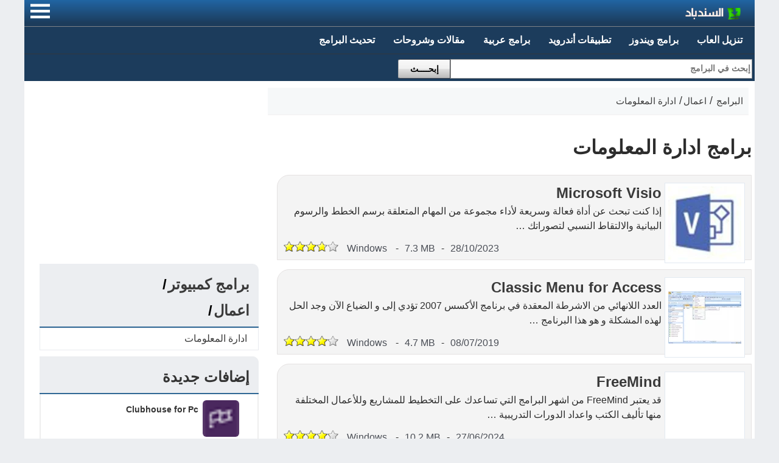

--- FILE ---
content_type: text/html; Charset=UTF-8
request_url: https://www.alsindibad.com/Databases-Tools.html
body_size: 21135
content:
<!DOCTYPE html>
<html dir="rtl" lang="ar">
<head><meta charset="utf-8">
<meta name="viewport" content="width=device-width, initial-scale=1">
<link rel="dns-prefetch" href="//sptcdt.com">
<link rel="dns-prefetch" href="//google-analytics.com">
<link rel="dns-prefetch" href="//www.google-analytics.com">
<link rel="dns-prefetch" href="//plus.google.com">
<link rel="dns-prefetch" href="//connect.facebook.net">
<link rel="dns-prefetch" href="//staticxx.facebook.com">
<link rel="preconnect" href="//www.googletagmanager.com">
<link rel="dns-prefetch" href="//apis.google.com">
<link rel="shortcut icon" href="https://sptcdt.com/favicon.ico">
<link rel="apple-touch-icon" sizes="180x180" href="https://sptcdt.com/apple-icon-180x180.png">
<link rel="apple-touch-icon" sizes="144x144" href="/apple-icon-144x144.png">
<meta name="theme-color" content="#5a5f67">
<meta content="https://www.facebook.com/sptechs.downloads" property="article:author">
<meta content="https://www.facebook.com/sptechs.downloads" property="article:publisher">
<meta content="@AlsindibadFiles" name="twitter:site">
<meta content="@AlsindibadFiles" name="twitter:creator">
<style>body{font-family:sans-serif,Tahoma,Arial,Helvetica;height:auto!important;min-height:100%!important;color:#2d2d2d;font-size:16px;margin:0;padding:0;line-height:1.5}html{height:100%;background-color:#eceef1}.lazy-hidden{opacity:0}.lazy-loaded{-webkit-transition:opacity .1s;-moz-transition:opacity .1s;-ms-transition:opacity .1s;-o-transition:opacity .1s;transition:opacity .1s;opacity:1}.comment-holder,.comment-holder:after{overflow:auto;clear:both;height:auto;box-sizing:border-box;padding:10px}.comment-border{background-color:#d9e8df;transition:1s}.comment-holder textarea{display:block;height:100px;width:100%;box-sizing:border-box;resize:vertical;padding:10px;border:0;color:#2d2d2d;background-color:#f9f9f9;font-size:14px;margin-top:5px;border:1px solid #ccc}.comment-holder input,.comment-holder select{height:30px;box-sizing:border-box;font-family:Tahoma;padding:5px;border:1px solid #ccc;color:#2d2d2d;background-color:#f9f9f9;font-size:14px;margin-top:5px}.comment-holder input{width:200px}.shotsholder{width:100%;height:auto;padding:2px;display:flex;overflow-x:auto;overflow-y:hidden;-webkit-overflow-scrolling:touch;scroll-behavior:smooth}.shotsholder img{margin-left:10px;border:1px solid #ccc;box-sizing:border-box;display:block;width:auto;height:180px}.shotsholder a{flex:0 0 auto}.screenshots{box-sizing:border-box;width:100%;height:228px;margin-bottom:20px;padding:0 10px}.shotsholder::-webkit-scrollbar{background-color:#4f9acb;height:8px}.shotsholder::-webkit-scrollbar-thumb{background-color:#0f4c74}.toplist{width:100%;margin-bottom:10px;box-shadow:0 0 0 2px #eee inset;border-radius:0 10px 10px 0}aside h3,.sameauthor h3{color:#333;margin:2px;font-weight:600}.related-new h2{margin:10px 10px}.toplist li{position:relative;padding:0;list-style:none;clear:both;overflow:auto;margin:10px;border-bottom:1px solid #eee;min-height:65px}.toplist img{float:right;right:16px;top:10px;width:60px;height:60px;border-radius:6px}.toplist h3{margin:5px}.toplist a{font-weight:600;display:block;overflow:hidden;text-overflow:ellipsis}.comment-holder button{display:block;color:#fff;background:#4a7c1a;border-radius:5px;border:2px;line-height:1.5;width:100px;padding:5px;font-size:13px;font-family:Tahoma;margin-top:10px}.nletter{box-sizing:border-box;background-color:#e9e9e9;color:#000;width:100%;padding:11px 16px 14px 15px!important;border-top:1px solid gray;margin:10px auto}.nletter input{width:100%;box-sizing:border-box;font-size:13px;margin:0 0 8px 0;padding:6px 0 6px 6px;border-radius:0;border:1px solid #ccc}.nletter button{width:100%;text-align:center;border:1px solid #426e8f;background-color:#004c97;display:inline-block;cursor:pointer;color:#fff;font-size:14px;font-weight:700;text-decoration:none;padding-top:7px;padding-bottom:7px}.nletter div,.toc div{font-size:18px;font-weight:700}.softlist{clear:right;margin:0;padding:5px 0 10px}.softlist ul{list-style:none;margin:0;padding:0 10px;clear:both}.more{color:#337abc!important}.more:hover{text-decoration:underline}.softlist ul li{margin:0;padding:0;border-bottom:1px solid #e3e8ea;font-size:14px}.softlist li div{height:28px;max-height:30px;padding:3px 0 3px;overflow:hidden;white-space:nowrap;text-overflow:ellipsis;box-sizing:border-box}.softlist .row{margin-top:5px}.softlist ul span{direction:ltr;text-align:left;float:left;box-sizing:border-box;font-size:15px}.softlist img{float:left;margin:0 5px -6px 0}.softlist ul li a{color:#000;text-transform:capitalize;overflow:hidden;text-overflow:ellipsis;white-space:nowrap;display:block}.softlist a:hover *{color:#35548f;text-decoration:underline!important}.editor{position:relative;margin-top:15px;padding:2px 10px;height:40px;border-bottom:2px solid #eee}.authorrating{padding-right:20px;direction:ltr;font-size:16px;font-weight:700;color:#6a776d}.authorrating span:first-child{font-weight:700;color:#539c4c}.icon{background:url(https://www.alsindibad.com/skin/sprites.webp) no-repeat;display:inline-block;content:" "}.author,.article-date{font-size:14px;margin:6px auto;padding:5px}.updatedate{background-color:#f6f8f9;clear:both;font-size:14px;margin:6px auto;padding:5px;border:1px solid #e2e9f1;border-radius:10px 0 0 10px}.top20{padding-top:30px;clear:both}.scanned{padding:9px;border:2px solid #5a5f67;width:80%;text-align:center;line-height:1.5;background-color:#fff;border-radius:10px;font-size:16px}.scanned span{direction:ltr;color:#4a7c1a}.top10{padding:0 10px;margin-bottom:10px;clear:both;display:block}.top12{margin-top:12px}.left5{padding-left:5px}.bluemargin{height:50px;width:10px;line-height:50px;color:#fff;font-size:20px;text-align:center;float:right;background-color:#306895;margin-left:10px;padding:0;border-radius:0 5px 0 0}div,section{margin-left:auto;margin-right:auto;margin-top:0;text-align:right}.unit_row{width:99%}.unit_container{display:flex;flex-direction:column;width:100%;margin:0 auto;clear:both}#top-unit,.top-unit{margin:10px auto;text-align:center;margin-top:10px!important;margin-bottom:10px!important}#predownload{display:none;text-align:center;font-size:18px;background-color:#f2f2f2;width:90%;color:#4a7c1a;min-height:178px;line-height:1.6;border:1px solid #b8c7be;margin:10px auto}.external{box-sizing:border-box;width:95%;padding:10px;background-color:#eee;border:1px solid #cdd9e3}#posttimer{display:block;text-align:center;padding:5px;border-bottom:1px dashed #ccc;min-height:188px}.rank{width:100%;min-width:172px;background-color:#fff;border:1px solid #d9dde0;padding:5px;margin:0 auto}.ranked{border-bottom:1px solid #d9dde0;padding:5px 0;font-size:18px;font-weight:600;color:#333}.rank div{text-align:center}.rank p{font-size:60px;line-height:1.4;margin:5px;text-align:center;color:#4c674a;font-weight:600}.ratesdetails{padding:5px;width:98%}.ratesdetails th{padding-bottom:3px}.value{width:0;text-align:left;transition:width 2s ease 1s;background-color:#3fd31c;height:14px;margin:0;display:flex;justify-content:center}.value span{font-size:13px;line-height:1.5}.totalrating{background-color:#f2f2f2;border:1px solid #d9dde0;padding:10px;overflow:auto}.review{margin:5px 2px 5px 2px}article{margin:10px auto;width:98%}.local,.downtime{margin:0 10px}.local p{margin:8px 2px}.downtime{font-size:14px}.downtime span{margin-bottom:10px;display:block}.mainh2{font-size:24px;margin:18px 5px 10px;padding-right:6px;line-height:1.4;border-right:5px solid #4a7c1a;font-weight:600}.relh2{font-size:20px;margin:5px 10px 14px;padding-right:6px;line-height:1.5;font-weight:500;color:#555}.sectionh2{margin:10px 12px 5px;color:#4a4a4a;font-size:22px;line-height:1.4;font-weight:600}.techinfo .sectionh2{padding-right:2px;border-right:1px dashed #ccc}.techinfo{width:95%;min-height:115px}.inlinks{padding:12px;border:1px solid #ccc;display:block}.share-buttons{list-style:none;margin:10px;font-size:14px;position:absolute;bottom:5px;left:5px}.share-buttons a{font-size:13px}.back-to-top{display:none;position:fixed;bottom:40px;left:10px;text-decoration:none;color:#777;background-position:-107px -102px;width:20px;height:20px;padding:5px}.icon.logo{background-position:-1px -7px;width:112px;height:20px;margin-top:4px}.icon.rss{background-position:-219px -11px;width:32px;height:15px}.share-google .icon,.google .icon{background-position:-70px -99px;width:25px;height:25px}.youtube .icon{background-position:-148px -49px;width:28px;height:28px}.share-facebook .icon,.facebook .icon{background-position:0 -99px;width:25px;height:25px}.share-twitter .icon{background-position:-38px -101px;width:25px;height:25px}.row{width:auto;margin:0 auto 15px;box-sizing:border-box}.list .row{width:auto}.row:before,.row:after{content:" ";display:table}.row .row:last-child{margin-bottom:0}.c-reply{position:absolute;left:5px;bottom:1px;font-size:13px;background-color:#f1f3f8;padding:2px;border:1px solid #dedede;border-radius:5px;line-height:1.5;width:60px;text-align:center}.sectioninfo{margin:10px;color:#4a4e56}.rater-title{background-color:#eff4ff;height:35px;text-align:right;color:#132005;padding:4px;font-size:14px;line-height:1.5}.rater-title span{margin-right:10px}.rater-title span:first-child{font-weight:600}.small{font-size:14px;line-height:1.5}figure{margin:10px}.rater-body{text-align:right;background-color:#fbfbfb;padding:5px 15px 10px 0}.rater-body p{width:90%;margin-right:5px}.usercomments{display:block;overflow:hidden;border-color:silver}.reply{margin:10px 30px}.extralinks span{margin-right:20px;font-size:14px;font-weight:600;color:#4a7c1a}.list{overflow:hidden;list-style-type:none;margin-top:10px;clear:both;padding:0}.list li{min-height:25px;position:relative}.feedback div{margin-top:4px;padding:10px}.down{position:relative;box-shadow:0 2px 0 0 #3f9262}.down span{margin-left:5px}.icon.download{background-position:-188px -12px;width:15px;height:15px;padding-right:5px}.icon.comments{background-position:-56px -75px;margin-left:6px;width:8px;height:15px;padding-right:5px}.icon.dot{background-position:-69px -81px;width:20px;height:11px}.icon.home{background-position:-166px -9px;position:absolute;width:15px;top:1px;right:0;height:15px;margin-left:10px;display:inline-block}blockquote{background-color:#e6eaef;border-left:10px solid #ccc;position:relative;font-family:'Arial';font-size:14pt;font-weight:600;margin:10px 10px;padding:.5em 10px}blockquote:before{color:#28b139;content:open-quote;font-size:2em;line-height:.1em;margin-right:.25em;vertical-align:-.4em;position:absolute;left:10px;top:20px}.ligif{margin:0 2px 0 10px}.news-rel a{color:#35548f!important;font-weight:500}.news-video{width:90%;margin:0 10px;box-sizing:border-box}.news-video iframe{width:100%}.theader img{height:20px}.theader{overflow:hidden;height:25px;display:block;margin-top:4px;float:right;padding:5px 10px 0 6px;position:relative;width:220px}.nav-trigger{color:#fff;float:left;margin-top:6px;margin-left:10px;position:relative;z-index:5;display:inline-block;width:40px;height:36px;cursor:pointer}.nav-trigger svg{fill:#fff}#fblogo{float:right;margin:5px}blockquote cite{display:block;padding:12px}.divbox{background-color:#f9f9f9;border:1px #e9e9e9 solid;text-align:right;box-sizing:border-box;color:#000;margin:10px auto;padding:15px;height:auto}.divbox h2{margin-right:10px}.divbox strong{margin:5px 5px;display:block;padding-bottom:2px}.divbox a b{color:#35548f}.outlinks{background-color:#f1f3f8;border-right:10px solid #ccc;position:relative;direction:ltr;margin:1.5em 10px;padding:.5em 10px}.outlinks:before{content:url(https://sptcdt.com/images/link.png);margin:0 .5em}.inlinelinks{display:inline;padding:0 2px}.share-box li,.social_links li{display:inline-block}.share-box{flex:1;width:100%;margin:5px auto;overflow:visible;text-align:center;min-width:0;box-sizing:border-box}.social_links{padding-top:2px;padding-bottom:5px;margin:0 auto;width:100%;text-align:left;display:block;height:auto;min-height:75px;box-sizing:border-box;overflow:visible}.share-buttons a{text-decoration:none!important;padding:2px}.social_links a{margin-left:3px;margin-bottom:3px;float:left;text-decoration:none!important;width:28px;height:28px;border-radius:5px;padding:2px}.share-facebook,.facebook{background:#224970}.share-twitter,.twitter{background:#05a9dc}.share-google,.google{background:#d02513}img{border:0}.intlinks{display:block;text-decoration:none;color:#069;border-left:1px solid #ccc;background-color:#f1f3f8;padding:15px}#top{width:100%;max-width:1200px;position:relative;background-color:#1c3c5c;margin:0 auto 5px;box-sizing:border-box}#Header{width:100%;max-width:970px;height:96px;position:relative;margin:20px auto 0;box-sizing:border-box}#content{background:#fff;width:100%;max-width:768px;position:relative;float:left;height:auto;overflow:visible;box-sizing:border-box}#content strong{padding-right:10px}#side{background:#fff;width:200px;text-align:right;direction:rtl;min-height:400px;margin:0 0 20px 778px;padding:0 0 5px}#dside{background:#fff;width:360px;float:right;min-height:400px;margin:0 5px}aside h2{color:#333;margin:5px}aside h2>span{display:block;color:#837575;margin:10px;font-size:14px}.g-menu-res{text-align:center;margin:5px auto;min-height:270px}.ytvideo{width:620px;height:330px}.ytvideo iframe{max-width:620px;max-height:380px}.glinks{position:absolute;bottom:6px;left:6px}#dcontent,.dcontent{background:#fff;width:100%;max-width:800px;position:relative;float:right;height:auto;margin:0 5px;box-sizing:border-box}#body,.wrapper{clear:both;width:100%;max-width:1200px;margin:0 auto;background-color:#fff;overflow:visible;box-sizing:border-box}#lefth{background:#fff;width:735px;height:94px;position:relative;float:left;text-align:center;overflow:hidden;padding:0}#lefth img{display:block;overflow:hidden;width:728px;height:90px}#righth{background:#fff;width:240px;height:94px;text-align:center;margin:0 0 0 730px}#lefti{background:#fff;width:300px;height:60px;position:relative;float:left;padding:0}#righti{background:#fff;width:660px;height:60px;text-align:center;margin:0 0 0 300px}#spacer{width:970px;position:relative;margin:60px 0 0;padding:0}.goleft{float:left;padding-left:5px}.goright{float:right;margin-left:5px}.reference{display:block}.description{clear:both;font-size:18px;font-family:sans-serif,Arial;line-height:1.65;width:96%;direction:rtl;color:#2d2d2d;margin:15px auto;box-sizing:border-box;padding:4px}.description p{margin:0 0 10px;line-height:1.7;width:100%}p{margin:0 0 10px;line-height:1.7}.embed-container{position:relative;padding-bottom:56.25%;height:0;overflow:hidden;max-width:95%;width:95%;display:block;margin:0 auto}.embed-container iframe,.embed-container object,.embed-container embed{position:absolute;top:0;left:0;width:100%;height:100%}.fulldesc{padding-top:10px;font-size:small;font-family:arial;width:98%;display:block;overflow:hidden;direction:ltr}#hmenu.open{width:200px;margin-bottom:4px;min-height:32px;border-bottom:1px solid #ccc;position:absolute;top:40px;left:0;opacity:1;visibility:visible;background-color:#1c3d5b;overflow:auto;-webkit-transform:translateX(0);-ms-transform:translateX(0);transform:translateX(0);transition:.5s;z-index:99999;padding:5px 0}#hmenu.open ul{border-right:1px solid #ccc;float:none;margin:0 0 2px;padding:0}#hmenu.open li{float:none;background-color:#1f5888;border-bottom:1px solid #1d476c;border-top:1px solid #1c3d5b}#hmenu{width:100%;max-width:1200px;margin-bottom:4px;min-height:32px;border-bottom:1px solid #32363d;border-top:1px solid #7f8288;overflow:hidden;padding:2px 0;box-sizing:border-box}#hmenu ul{border-right:1px solid #ccc;padding-right:4px;list-style:none;margin:0 0 2px}#hmenu li{float:right;color:#fff}#hmenu li a{display:block;text-decoration:none;color:#fff;font-family:Arial;font-size:16px;font-weight:700;padding:8px 15px}#hmenu li a:hover{background-color:#373b43}#disqus_thread{width:99%;margin:0 auto}.arfont{font-family:Arial;font-size:14pt;font-weight:600}#notes{padding:10px}hr{border:0;height:1px;background:#dadbde;clear:both}.entries{position:relative;width:100%;max-width:780px;min-height:140px;background-color:#f4f4f4;margin:10px 0 15px 0;padding:12px 10px;overflow:visible;border:1px solid #e5e2e2;border-radius:20px 0 0 0;box-sizing:border-box}.entries div{font-size:16px}.entries .midimg,.webimg{border:1px solid #e2e9f1;padding:2px}.webimg{width:120px;height:120px;padding:5px;background-color:#fff}.entries .midimg:hover{border:1px solid #5a5f67;padding:2px}.hotsoft a{margin:4px;display:block}.hotsoft:hover{cursor:pointer;transform:translateY(-2px);z-index:100;box-shadow:rgb(0 0 0 / .2) 0 8px 8px 0;-webkit-box-shadow:rgb(0 0 0 / .2) 0 8px 8px 0;-moz-box-shadow:rgb(0 0 0 / .2) 0 8px 8px 0}.hotsoft{position:relative;width:254px;border:thin #ccc solid;overflow:hidden;border-radius:4px;transition:all 250ms ease-in-out;margin-bottom:5px;min-height:160px;height:180px;overflow:hidden;background-color:#fff;float:right;margin-left:2px;text-align:center}.hotsoft:after,.hotarts:after{content:"";display:table;clear:both;overflow:hidden}.hotarts{min-height:265px;position:relative;width:382px;margin-bottom:5px;overflow:hidden;background-color:#f2f2f2;float:right;border-bottom:1px solid silver;margin-left:10px}.hotarts .info{max-width:300px;min-height:92px}.newarticles{display:block;overflow:hidden}.hotarts img{width:300px;height:168px;display:block;border:1px solid #e5e5f3;margin:5px auto;padding:1px}.hotarts img:hover{box-shadow:0 -130px 180px 150px #efe7e7;border:1px solid #2d4262}.enrating{margin-bottom:2px;position:absolute;bottom:4px;left:10px;direction:ltr;text-align:left}.hotnews{width:98%;margin-bottom:15px;min-height:125px;background-color:#f2f2f2;overflow:hidden;border:1px #eaeaea solid;border-radius:15px 0 0 5px;position:relative;padding:5px}.popular{min-height:70px;width:768px}.thumb{border:thin #ccc solid;width:120px;height:86px;float:right;opacity:.9;margin:0 5px 5px;padding:2px}.description img{border:thin #ccc solid;max-width:655px;float:none;display:block;opacity:.9;margin:10px auto;padding:2px;box-sizing:border-box}.description li img{max-width:500px}.artimg,figure img{border:thin #ccc solid;max-width:610px;float:none;display:block;opacity:.9}.thumb:hover{opacity:1}.entries .info{min-height:70px}.info{padding:2px;font-size:14px}.hotnews .info a,.itemdetails a,.welcome a{color:#4a7c1a}.hotnews .info a:visited{color:#35548f}.welcome a:hover{color:#35548f;text-decoration:underline}.developer a{color:#35548f}.tocomments a{color:#35548f;font-size:14px}.hotsoft .info{clear:right;overflow:hidden;text-overflow:ellipsis;display:block;text-align:center}.hotsoft h3{overflow:hidden;text-overflow:ellipsis;white-space:nowrap;text-align:center;margin-top:2px;direction:ltr;font-size:20px;line-height:1.5;font-weight:600}.tocomments{height:40px}.info strong{display:block;overflow:hidden}.ltr{direction:ltr;text-align:left}.tools{float:left;font-size:14px;margin:10px 15px;line-height:1.5}TD{font-size:14px;text-align:right}h1{font-family:Arial;font-size:32px;color:#2d2d2d;line-height:1.3;font-weight:700;margin-bottom:.75rem}.sub-headerbar h1{margin:5px auto}.tagged{font-size:14px;line-height:1.5}.tags{background-color:#f1f3f8;border:thin #ccc solid;color:#ccc;text-align:justify;margin:0;padding:5px}.hits{font-size:14px;color:green;margin:0;line-height:1.5}.entries .hits{position:absolute;left:15px;bottom:10px;border:1px solid #e5e2e2;border-radius:20px 0 0 0;padding:5px 5px 5px 10px}.tags ul{margin:0;padding:0 20px}.tags li{padding-top:5px;margin:0}.tags li a:hover{color:orange}.addborder{border:thin #ccc solid}h2{font-size:24px;line-height:1.4;font-weight:600;margin:18px 0 10px}.description h2,.topsoft h2,.categories h2{font-size:24px;line-height:1.4;font-weight:600}.faq a{width:100%;margin:2px;height:auto;overflow:hidden;margin-bottom:10px;font-weight:600;line-height:1.5}.answer{display:none;margin-right:10px;margin-left:2px;line-height:1.6;margin-top:5px;font-size:15px;color:#555}h3{font-weight:600;font-size:20px;line-height:1.5;color:#4a7c1a;margin-top:1.25rem;margin-bottom:.75rem}.description h3{font-weight:600;font-size:18px;line-height:1.5}h4{font-weight:600;font-size:18px;line-height:1.5;margin-top:1rem;margin-bottom:.5rem}h5{font-weight:600;font-size:16px;line-height:1.5;margin-top:.75rem;margin-bottom:.5rem}h6{font-weight:600;font-size:16px;line-height:1.5;margin-top:.75rem;margin-bottom:.5rem}.col2 h3,.col3 h3{padding-top:2px;margin:0;font-size:18px;line-height:1.4;font-weight:600}.col2 h3{color:#35548f;font-weight:600}.col2 .cat0,.col2 .cat1{font-size:15px;line-height:1.5}.text{font-size:14px;color:#000;font-family:Tahoma}.socicon{display:inline-block;overflow:hidden}.social_links a:hover{transform:translateY(+2px)}.social_links a{display:inline-block;width:auto;padding:0;margin:0 2px 5px;outline-offset:-1px;transition:all .2s ease-in-out}.white:link{font-weight:400;color:#fff;font-style:normal;font-family:Tahoma;font-variant:normal;text-decoration:none}.nolink{justify-content:center;padding:5px;border-radius:6px;margin:0 auto;border:4px solid rgb(66 66 66 / .06);background:#EFF3F6;display:block;width:80%;font-weight:700;color:#7b7b7b}.Title{font-size:32px;color:#404404;font-weight:700;margin:10px auto;padding:2px 0;display:block;line-height:1.3}.Header .Title{font-size:32px}.Title span{display:inline;font-size:28px;line-height:1.3}.Header{float:none;box-sizing:border-box;margin-top:5px}.cats{min-height:40px;line-height:40px;background-color:#f6f8f9;margin-bottom:4px;margin-top:10px;padding:2px;box-sizing:border-box;margin:6px 5px;border-bottom:1px solid #f3f0f0;height:auto}.cats div{margin-top:2px;line-height:1.5;padding-right:2px;display:inline-block;display:inline;font-size:15px;overflow:hidden;text-overflow:ellipsis}.firstcrumb{margin-right:5px}.cats div:not(.firstcrumb):before{display:inline;content:"/ ";font-size:1.22em;color:#404040}.newmenu{width:100%}.newmenu .headerbar,.listbox p{font:bold 13px Tahoma;color:#fff;background:#5a5f67 linear-gradient(#8d9094,#34373f);margin-bottom:2px;margin-top:0;text-transform:uppercase;padding:14px 34px 7px 8px}.sub-headerbar{font-size:16px;color:#3f434b;background:#eceef1;margin:10px 0 0 0;padding:12px 10px 5px 2px;border-bottom:2px solid #306895;border-radius:0 10px 0 0}.sub-headerbar a:after{content:"/ ";padding-right:2px;color:#000}.sub-headerbar h4,.sub-headerbar h5{margin:5px;font-size:16px;font-weight:600;color:#666}.subcat{border:1px solid #e9ebef}.newmenu ul{list-style-type:none;text-align:center;margin:0 auto;padding:0}.newmenu ul li{text-align:right;margin:0;background-color:#f1f3f8;border-bottom:1px dotted #fff}.newmenu ul li .sub{color:#000;display:block;line-height:1.5;text-decoration:none;padding:5px 45px 5px 0;font-size:15px}.newmenu ul li{color:#35548f;background-color:#fff;display:block;line-height:1.5;text-decoration:none;padding:5px 18px 5px 0;font-size:16px}.newmenu ul li:hover{background:#f1f3f8;text-decoration:none}.icon.downtown{display:block;padding-right:18px;width:50px;height:50px;background-position:-205px -42px;position:fixed;left:10px;bottom:10px}#toptools{width:100%;max-width:1200px;height:38px;background:#1c3c5c linear-gradient(#2165a3,#1c3c5c);text-align:right;margin-bottom:5px;box-sizing:border-box}.theader a{color:#fff;font-family:Arial;font-size:16px;font-weight:600;display:block}.slogan{position:absolute;top:9px}.rdiv{padding:10px 10px 0 0}.white:visited{font-weight:700;color:#fff;font-style:normal;font-family:Tahoma;font-variant:normal;text-decoration:none}.white:active{color:#fff;text-decoration:none;font-family:Tahoma}:link{color:#3a3a3a;font-style:normal;font-variant:normal;text-decoration:none}:visited{color:#3a3a3a;font-style:normal;font-family:Tahoma;font-variant:normal;text-decoration:none}.txtbox{clear:none;border-right:#999 1px solid;border-top:#999 1px solid;border-left:#999 1px solid;border-bottom:#999 1px solid;font:14px Tahoma;font-family:Tahoma;color:#009}input{border:1px solid #999;font-weight:400;color:#000}#stats{padding:4px}.nice{font:9pt Tahoma;color:#000;text-decoration:none;text-align:right;margin:0 1px 0 0}#Desc{position:relative;min-height:160px;text-align:right;line-height:1.6;margin:5px 2px;font-size:16px}#newsDesc{position:relative;min-height:190px;border:thin #ccc solid;background-color:#f8f8f8;text-align:right;line-height:1.6;clear:both;margin:5px 2px;font-size:16px}#infoads{width:300px;height:250px;background-color:#e5e5e5;float:left}#downloadinfo{width:100%;min-height:178px;height:auto;overflow:visible;margin:2px 10px;clear:both;display:flex;box-sizing:border-box}#infocol1{width:99%;height:auto}.niceborder{border-right:silver 1px solid;border-top:silver 1px solid;margin-bottom:15px;border-left:silver 1px solid;border-bottom:silver 1px solid;font:9pt Tahoma;color:#0060aa;text-decoration:none;background-color:#f3f3f3;padding:2px}SELECT{font-size:11pt;color:#000;font-family:Tahoma}textarea{color:#000;font-family:Tahoma}.headermenu{font-weight:700;font-size:18px;color:#fff;line-height:1.5;margin:0 0 10px;padding:0}.SearchButton{background:#f9f9f9;background:-moz-linear-gradient(top,#f9f9f9 0,#f1f1f1 50%,#e2e2e2 51%,#bbb 100%);background:-webkit-gradient(linear,left top,left bottom,color-stop(0%,#f9f9f9),color-stop(50%,#f1f1f1),color-stop(51%,#e2e2e2),color-stop(100%,#bbb));background:-o-linear-gradient(top,#f9f9f9 0,#f1f1f1 50%,#e2e2e2 51%,#bbb 100%);border-color:#474a51;border-radius:0 3px 3px 0!important;-moz-border-radius:0 3px 3px 0!important;-khtml-border-radius:0 3px 3px 0!important;-webkit-border-radius:3px 0 0 3px!important;border-left:1px solid #a5a6a7!important;border-style:solid;border-width:1px;cursor:pointer;margin-top:5px;padding:0;height:26px;width:80px}.button{display:inline;border:none;color:#fff;cursor:pointer;border-radius:5px;-moz-border-radius:5px}.button:hover{background-position:0 -48px}.button:active{background-position:0 top;position:relative;top:1px;padding:2px 10px}.button.red{background-color:#e50000}.button.purple{background-color:#9400bf}.button.green{background-color:#4a7c1a}.button.orange{background-color:#a07b44}.button.blue{background-color:#4a7c1a}.button.black{background-color:#333}.button.white{background-color:#fff;color:#000;text-shadow:1px 1px #fff}.button.lblue{background-color:#369}.button.small{font-size:75%;padding:3px 7px}.button.small:hover{background-position:0 -50px}.button.small:active{background-position:0 top;padding:4px 7px 2px;margin:10px 10px}.button.large{font-size:17px;padding:8px 16px;line-height:1.5;box-shadow:0 1px 4px 1px #40701e}.button.large:hover{background-position:0 -35px}.button.large:active{background-position:0 top}.col2{float:right;width:376px;overflow:auto;text-align:right;display:block;position:relative;height:120px;border:1px solid #eee;margin:5px auto;margin-left:2px}.s90{height:120px}.col2 .cat{position:absolute;bottom:2px;left:2px;color:#312e2e;font-size:13px;line-height:1.5}.col3 .cat{right:65px;color:#999;font-size:12px}.cat-d{right:65px;font-size:14px}.col3{float:right;width:390px;overflow:hidden;text-align:right;display:block;position:relative;height:90px;border:1px solid #eee;margin:2px}.softlogo{float:right;width:120px;height:120px;margin:0 5px 2px 10px;box-shadow:0 0 6px 2px #efefef;border-radius:10px;padding:1px;object-fit:contain}.smallimg,.relatedimg{width:60px;height:60px;border:thin #ccc solid;margin:5px}.smallimg{float:right}.topsoft .smallimg{padding:8px;border-radius:5px}.midimg{width:120px;height:120px;padding:2px;margin:0 auto}.itemlogo{display:block;float:right;margin:15px 6px}.subheader{font-size:14px;font-weight:400;color:#333;display:inline-block}.mainuse{margin:5px 10px;font-size:14px;font-weight:400;overflow:hidden;text-overflow:ellipsis;white-space:nowrap}.mainuse h2{font-size:15px;padding-right:10px}.dflex{display:flex;direction:ltr;flex-direction:column}.dflex:first-child{text-align:right;direction:rtl}.dlink{min-height:50px;clear:both;text-align:center;margin:5px auto;box-sizing:border-box;flex:1;min-width:0;overflow:visible}.dl{min-height:60px}.dlink a,.dlink button{margin-top:5px;width:100%;max-width:290px;display:block;height:40px;box-sizing:border-box}.downh3{font-size:18px;font-weight:600;line-height:1.5;color:#fff;margin:0;padding:0;display:inline}.itemdetails{list-style:none;margin-right:5px;display:block;font-size:14px;min-width:240px}.itemdetails li{margin-top:6px}.itemdetails tr{height:26px;min-width:240px}.itemdetails td,.itemdetails th{padding:2px;min-width:120px}.UserDownloads{color:#555;font-size:13px;margin-right:15px}.newsimg{width:300px;height:169px;border:thin #ccc solid;position:relative;margin:5px 4px 5px 5px;padding:1px}.tagimg{width:120px;height:105px;border:thin #ccc solid;margin:5px;padding:5px}.col2:hover{overflow:visible;border:1px solid #e0e0e0}.col2 div{margin:2px;padding:2px}.related-new .relfirst:first-child{font-size:14px;font-weight:600;color:#3a3a3a}.lightshot{display:block;overflow:hidden;float:left;padding:12px}.topsoft b{float:right;color:#be7300;clear:both;margin:5px 10px 6px 0}.topsoft,.related{display:block;width:800px;overflow:hidden;margin:15px auto}.related-new li{min-height:75px}.relfirst{display:block;margin-right:2px;margin-top:2px;overflow:hidden;text-overflow:ellipsis;font-size:14px;line-height:1.5}.relmain{color:#333;line-height:1.5;font-size:15px;display:block;height:18px;white-space:nowrap;overflow:hidden;text-overflow:ellipsis}.readmore{font-weight:600;text-decoration:none}.relsecond{color:#333;line-height:1.5;font-size:13px;display:block;margin:5px;min-height:18px;overflow:hidden}.hotnews .relsecond{background-color:#dfe9fb;padding:5px;width:100px;border:1px solid #cbcfd5;border-radius:15px 2px}.related h3{padding:0}.related{list-style:none;margin:0 10px;box-sizing:border-box;width:96%}.related li{margin-top:15px;border-bottom:1px solid silver;min-height:250px}.related li:hover{background-color:#f6f5f5}.tst{float:left;position:absolute;left:-999em;text-align:right;border:1px solid #777;background:0;-moz-border-radius:0 5px 5px;-webkit-border-radius:0 5px 5px 5px;border-radius:0 5px 5px 5px;margin:4px auto;padding:10px 5px 10px 15px}#footer{box-sizing:border-box;background-color:#213b55;color:#fff;display:block;overflow:auto;padding-bottom:20px;text-align:right;clear:both;font-size:14px;padding-top:10px;margin:10px 0 0}#footer ul li{display:inline-block;list-style-type:none;padding-bottom:12px}.footer{float:right;width:600px;margin:10px 10px auto}.copyrights{float:right;width:600px;margin:10px 20px auto;color:#cac6c6}.footershare{float:left;margin-left:10px}#footer a{text-decoration:none;color:#fff;padding:5px}#srchbox input{float:right;height:26px;line-height:26px;-moz-box-sizing:content-box;-webkit-box-sizing:content-box;box-sizing:content-box;margin:0;padding:2px;font-size:14px;font-weight:600}#srchbox{clear:both;display:block;overflow:hidden;text-align:center;margin:0 auto;padding:4px}#advsrch{font-size:14px;padding:0 9px 4px 0}.spbutton a{background:#eee;border:1px solid #999;border-bottom-color:#888;box-shadow:0 1px 0 rgb(0 0 0 / .1);cursor:pointer;display:inline-block;font-size:14px;color:#000;line-height:normal!important;text-align:center;text-decoration:none;vertical-align:top;white-space:nowrap;margin-top:10px;padding:5px 6px}.spbutton a:active{background:#999;border-bottom-color:#ddd}.spbutton a:hover{border-bottom-color:#000;background:#ccc}.mirrors li{color:#1c1c1c;text-decoration:none;text-align:right;text-indent:10px;margin-bottom:5px}.mirrors a{color:green;text-decoration:none;line-height:1.6}.mirrors a:hover{color:#f90;text-decoration:underline}.rtl{direction:rtl}.new{color:green;font-weight:700}.latest b{display:block;background-color:#eee;border:silver 1px solid;font:9pt/15px Tahoma;font-weight:700;color:#000;padding:5px}.inmenu{margin-top:20px;margin-right:2px;background-color:#f1f3f8;border:thin #ccc solid;padding:0 0 10px}.inmenu div{display:block;overflow:hidden;font:10pt/16px Tahoma;margin-top:5px;padding:2px}.listbox{margin-top:15px}.listbox{clear:right;margin:10px 0;padding:5px 0 10px}.listbox b{color:#fff;background:#666;margin-bottom:2px;margin-top:0;text-transform:uppercase;display:block;padding:10px 14px 10px 8px}.listbox ul{background-color:#f1f3f8;border:thin #ccc solid;list-style:circle outside none;margin:0;padding:0 20px 5px 10px}.listbox ul li{margin:5px;padding:2px 4px 2px 0}.listbox ul li a{color:#333;font-weight:600;display:block;text-decoration:none;padding:3px 0}#pagination{display:block;text-align:left;height:100px;line-height:1.6;clear:both;padding-top:3px;font-size:14px;overflow:hidden;width:98%;direction:ltr;margin:10px 10px;box-sizing:border-box}.news{width:96%!important}.articlespages{width:96%!important;height:40px!important}#pagination a:link,#pagination a:visited{border:1px solid #ebebeb;margin-left:10px;text-decoration:none;background-color:#f5f5f5;color:#6f7579;width:22px;font-weight:400;margin-top:2px;padding:5px}#pagination a:hover{background-color:#def;border:1px solid #bdf;color:#35548f}#pagination .active_link{border:1px solid #cdd4e0;margin-left:10px;text-decoration:none;background-color:#eaecec;color:#63696d;cursor:default;clear:both;overflow:hidden;margin-bottom:5px;height:35px;padding:8px}#pagination div{padding-top:5px;padding-bottom:5px;margin-left:10px;clear:both;overflow:hidden;margin-bottom:10px}#pagination .disabled_pagination{border:1px solid #ebebeb;margin-left:10px;text-decoration:none;background-color:#f5f5f5;color:#d7d7d7;cursor:default;padding:2px 7px}.userRating,enrating{margin-top:5px;font-size:13px;margin-right:15px}.pricing{font-size:14px;color:#fff;padding:3px 8px 3px 8px;min-width:50px;width:50px;text-align:center;border-radius:3px;background-color:#488933;margin-left:10px}.ui-rater>span{vertical-align:top;direction:ltr}.ui-rater-rating{margin-left:15px;direction:rtl}.average{font-size:14px;font-weight:600;color:#4a7c1a}.bestRating{font-size:14px;font-weight:600}.ui-rater-starsOff,.ui-rater-starsOn{display:inline-block;height:18px;background:url(https://sptcdt.com/images/stars.png) repeat-x 0 0}.ui-rater-starsOn{display:block;max-width:90px;top:0;background-position:0 -36px}.ui-rater-starsHover{background-position:0 -18px!important}#dbutton{text-align:center;margin:0 auto;padding:15px}.mobilecenter{width:655px;max-width:780px!important}#screenthumby{text-align:center;margin-bottom:10px;min-height:350px}.mydate{color:#7d7b7b;font-style:italic;margin-right:10px}.toparticles{direction:rtl;text-align:right;margin:10px auto}.toparticles div{padding-bottom:10px;border-bottom:1px solid #b8c5d8;text-align:center;margin:10px auto 5px auto;height:260px}.toparticles img{padding-bottom:10px;border-bottom:1px solid #f5e3e3}.toparticles p{padding:2px;margin:5px}.toparticles a{color:#000;font:bold 16px arial}.games-articles{text-align:right;margin:5px auto;width:46%;height:240px;float:right;border:1px solid #ccc;margin-left:10px;padding:5px;border-radius:4px}.games-articles a{color:#000;font:bold 16px arial}.games-articles img{display:block;margin-bottom:5px;border-radius:12px;margin:2px auto;border:1px solid #ccc}.games-articles a:hover{color:green}.games-articles div{margin-top:5px}#artstats{margin:10px}.column{margin-top:5px;width:100%;float:right;padding-right:2px;padding-left:2px;-webkit-box-sizing:border-box;-moz-box-sizing:border-box;box-sizing:border-box}.catwrapper{clear:both;display:block;overflow:hidden;margin-bottom:20px}.catwrapper:after{clear:both;content:" ";display:block}.catwrapper li span{direction:ltr;float:left;color:#659900;font-size:14px;line-height:1.5}.catwrapper ul{line-height:1.82rem;list-style:none}.catwrapper ul li{overflow:hidden;border-bottom:1px dotted #ccc;margin-top:5px;border-left:2px dotted #fff;padding:1px 15px}ul,ol{margin:0 0 12px;padding-inline-start:22px}.description ul{padding-right:25px;padding-inline-start:22px}em{font-size:14px;font-weight:400;font-style:normal;line-height:1.5;padding-right:10px}.wrapper:after,.row:after,.clearboth,.related div,.related:after,.topsoft:after{clear:both}.divbox a,.tags li a,.newmenu ul li a:visited,.related a{color:#000}.share-buttons a:Hover,a:hover img{opacity:.8}#screenshot a,.entries h2{display:inline;font-size:24px;line-height:1.4;font-weight:600}.tags b,.inmenu b{font-size:14px;line-height:1.6;color:#fff;background:#3e4149;margin:4px;text-transform:uppercase;display:block;height:22px;padding:7px 34px 7px 8px;border-top:2px #deb887 solid}.black:link,.black:visited,.black:active,.menu:link,.menu:visited,.menu:active{color:#000;text-decoration:none}.headermenu A:link,.headermenu A:visited{color:#fff;text-decoration:none;padding:2px 5px 15px}.latest,.mirrors{border:#d8dee8 1px solid;font-size:14px;line-height:1.6;color:#35548f;text-decoration:none;text-align:right;text-indent:6px;width:97%;margin-bottom:10px;padding:15px;box-sizing:border-box;box-shadow:0 0 4px 1px #d8dee8}.inmenu a:hover,.listbox ul li a:hover{color:#f90;text-decoration:none}body.lb-disable-scrolling{overflow:hidden}.lightboxOverlay{position:absolute;top:0;left:0;z-index:9999;background-color:#000;filter:progid:DXImageTransform.Microsoft.Alpha(Opacity=80);opacity:.8;display:none}.lightbox{position:absolute;left:0;width:100%;z-index:10000;text-align:center;line-height:0;font-weight:400}.lightbox .lb-image{display:block;height:auto;max-width:inherit;max-height:none;border-radius:3px;border:4px solid #fff}.lightbox a img{border:none}.description a{color:#4a7c1a;font-weight:600;text-decoration:underline}.lb-outerContainer{position:relative;zoom:1;width:250px;height:250px;margin:0 auto;border-radius:4px;background-color:#fff}.lb-outerContainer:after{content:"";display:table;clear:both}.lb-loader{position:absolute;top:43%;left:0;height:25%;width:100%;text-align:center;line-height:0}.lb-cancel{display:block;width:32px;height:32px;margin:0 auto}.lb-nav{position:absolute;top:0;left:0;height:100%;width:100%;z-index:10}.lb-container>.nav{left:0}.lb-nav a{outline:none;background-image:url('data:image/gif; base64,R0lGODlhAQABAPAAAP///wAAACH5BAEAAAAALAAAAAABAAEAAAICRAEAOw==')}.lb-prev,.lb-next{height:100%;cursor:pointer;display:block}.lb-nav a.lb-prev{width:34%;left:0;float:left;background:url(https://sptcdt.com/images/prev.png) left 48% no-repeat;filter:progid:DXImageTransform.Microsoft.Alpha(Opacity=0);opacity:0;-webkit-transition:opacity .1s;-moz-transition:opacity .1s;-o-transition:opacity .1s;transition:opacity .1s}.lb-nav a.lb-prev:hover{filter:progid:DXImageTransform.Microsoft.Alpha(Opacity=100);opacity:1}.lb-nav a.lb-next{width:64%;right:0;float:right;background:url(https://sptcdt.com/images/next.png) right 48% no-repeat;filter:progid:DXImageTransform.Microsoft.Alpha(Opacity=0);opacity:0;-webkit-transition:opacity .1s;-moz-transition:opacity .1s;-o-transition:opacity .1s;transition:opacity .1s}.lb-nav a.lb-next:hover{filter:progid:DXImageTransform.Microsoft.Alpha(Opacity=100);opacity:1}.lb-dataContainer{margin:0 auto;padding-top:5px;*zoom:1;width:100%;border-bottom-left-radius:4px;border-bottom-right-radius:4px}.lb-dataContainer:after{content:"";display:table;clear:both}.lb-data{padding:0 4px;color:#ccc}.lb-data .lb-details{width:85%;float:left;text-align:left;line-height:1.1em}.lb-data .lb-caption{font-size:13px;font-weight:700;line-height:1em}.lb-data .lb-caption a{color:#4ae}.lb-data .lb-number{display:block;clear:left;padding-bottom:1em;font-size:14px;color:#999;line-height:1.5}.lb-data .lb-close{display:block;float:right;width:30px;height:30px;background:url(https://sptcdt.com/images/close.png) top right no-repeat;text-align:right;outline:none;filter:progid:DXImageTransform.Microsoft.Alpha(Opacity=70);opacity:.7;-webkit-transition:opacity .2s;-moz-transition:opacity .2s;-o-transition:opacity .2s;transition:opacity .2s}.lb-data .lb-close:hover{cursor:pointer;filter:progid:DXImageTransform.Microsoft.Alpha(Opacity=100);opacity:1}@media screen and (min-width:970px){.large-1{width:8.33333%}.large-2{width:16.66667%}.large-3{width:25%}.large-4{width:33.33333%}.large-5{width:41.66667%}.large-6{width:50%}.large-7{width:58.33333%}.large-8{width:66.66667%}.large-9{width:75%}.large-10{width:83.33333%}.large-11{width:91.66667%}.large-12{width:100%}.hidden-desktop{display:none}.visible-desktop{display:block}}@media screen and (min-width:768px) and (max-width:959px){.medium-1{width:8.33333%}.medium-2{width:16.66667%}.medium-3{width:25%}.medium-4{width:33.33333%}.medium-5{width:41.66667%}.medium-6{width:50%}.medium-7{width:58.33333%}.medium-8{width:66.66667%}.medium-9{width:75%}.medium-10{width:83.33333%}.medium-11{width:91.66667%}.medium-12{width:100%}.hidden-tablet{display:none}.visible-tablet{display:block}}@media screen and (max-width:767px){h1{font-size:1.375rem}h2{font-size:22px;line-height:1.4}.hotnews h2{margin:20px auto;padding:10px}h3{font-size:18px;line-height:1.5}h4{font-size:16px;line-height:1.5}.small-1{width:8.33333%}.small-2{width:16.66667%}.small-3{width:25%}.small-4{width:33.33333%}.small-5{width:41.66667%}.small-6{width:50%}.small-7{width:58.33333%}.small-8{width:66.66667%}.small-9{width:75%}.small-10{width:83.33333%}.small-11{width:91.66667%}.small-12{width:100%}.hidden-mobile{display:none}.visible-mobile{display:block}.ytvideo{width:426px;height:240px}.ytvideo iframe{max-width:100%;max-height:240px}h5,h6{font-size:15px;line-height:1.5}}@media(max-width:1199px){body{width:100%;max-width:100%;font-size:15px;line-height:1.429;margin:0 auto}#side{width:99%;text-align:right;direction:rtl;margin:0 0 20px;padding:0 0 5px}#content,.dcontent,#dcontent{width:96%;float:none}.col2{float:none;width:98%}#dside{width:90%;direction:rtl;float:none;text-align:center;margin:0 auto;padding:0 0 5px}#dcontent,.dcontent{clear:both;margin:15px auto}.hotsoft{width:46%}.hotsoft:after{clear:none}.col3{float:none;width:96%}.enrating{display:block;width:99%;position:static;font-size:13px}.authorrating{top:1px}.mobilecenter{width:300px;height:168px}.articleBody img,#screenthumby img{max-width:320px;display:block;margin:5px auto;height:168px}#screenthumby{min-height:180px}#Header{width:100%;height:auto;text-align:center;min-height:120px;display:block}#lefth{display:block;width:99%;float:none;height:90px;min-height:90px;min-width:125px;max-height:60px}#righth{width:99%;height:auto;margin:5px auto 0;padding:0}#righth h1{margin-bottom:18px;display:inline-block}#righti{width:100%;text-align:center;clear:both;margin:0 auto}#lefti{width:auto;float:none;clear:both}#hmenu{max-width:730px}.entries,.hotnews{width:100%;float:none}.entries b{margin-bottom:4px;display:inline-block}#body{width:99%}#top,#spacer,#toptools,.wrapper{width:100%}}@media(max-width:719px){.footer{float:none;width:100%;margin:20px 0}.copyrights{float:none;width:100%;margin:10px 10px}.footershare{float:none;text-align:center;width:200px;margin:auto}.footer,.copyrights{text-align:center}.games-articles{margin-right:10px}.list,.usercomments,.related-new{margin:10px 5px}#infoads{position:inherit;display:block;width:310px;height:300px;margin:10px auto;padding:2px}#stats{position:inherit;display:block}.newsimg{display:block;width:300px;float:none;margin:10px auto;padding:2px}#newsinfo{overflow:visible;float:none;height:100%}#downloadinfo{width:100%;margin:0 2px;box-sizing:border-box;display:block;height:auto}.dlink a{margin:10px auto}#lefth{height:60px;min-height:60px}#Desc{height:auto;margin-bottom:5px}#qsrch{width:70%;max-width:280px}.share-buttons{position:relative}#hmenu{text-align:center;max-width:730px;position:absolute;top:29px;left:0;width:100%;max-height:calc(100vh - 29px);overflow:auto;background:#013767;opacity:0;visibility:hidden;-webkit-transform:translateX(100%);-ms-transform:translateX(100%);transform:translateX(100%);transition:.5s;margin:0 auto;padding:35px 0}#hmenu ul{list-style:none;float:none;display:block;width:200px;margin:0 auto 4px;padding:2px}#hmenu li{width:100%;border:1px solid #ccc;padding:0}#addthisc{float:none;display:block;width:100%}.txtbox{width:60%}.lightshot{display:block;padding:12px}#screenshot a{display:block}.hotnews{width:99%;float:none}.col3{float:none;width:96%}.artimg,figure img{max-width:380px}.topsoft,.related,.popular{width:99%;box-sizing:border-box;margin:4px 5px;box-sizing:border-box;padding:2px}.games-articles{float:none;margin-right:auto;width:90%}.rank{margin:10px auto 0 auto;float:none}.totalrating .goleft,.totalrating .goright{float:none}}@media(max-width:650px){.artimg,figure img,.description img{max-width:100%!important;height:auto}.description li img{max-width:400px!important;height:auto}.ytvideo{width:100%;height:240px}}@media(max-width:413px){.games-articles{float:none;margin-right:auto;width:90%}.sectioninfo{margin:2px}.hotsoft{float:right;margin:0 auto 5px 10px;height:200px;text-align:center}.hotsoft:after{clear:both}.newarticles{text-align:center}.hotarts{float:none;margin:auto;width:98%;box-sizing:border-box;border:1px solid #d7d9db;margin:5px auto}.hotarts div{width:99%;margin:5px auto}.ytvideo{width:300px;height:170px}.ytvideo iframe{max-width:300px;max-height:170px}#hmenu li{float:left;width:100%;padding:2px}.artimg,figure img,.description img{max-width:300px!important;height:auto}.description li img{max-width:300px!important;height:auto}.Title{font-size:28px}.Header .Title{font-size:26px;min-height:70px}.Title span{font-size:24px}.mainh2{font-size:22px}.sectionh2{font-size:20px}.relh2{font-size:18px}.itemlogo{width:120px}.softlogo{width:100px;height:100px}.entries{min-height:165px;box-sizing:border-box}.entries div{font-size:14px}.entries .info{max-height:120px;min-height:120px;overflow:hidden;padding:2px}}@media(max-width:320px){.description img{max-width:280px}.artimg,figure img{max-width:280px}.entries{min-height:180px}.itemdetails{margin-right:2px}#qsrch{width:215px}.topsoft,.related{width:99%}body{border-right:thin #a9a9a9 solid;border-left:thin #a9a9a9 solid}#side{width:320px;text-align:center;padding-bottom:5px;margin:0 0 10px}#hmenu li{float:left;border:1px solid #ccc;padding:0}.hotnews{width:98%;float:none}.col3{float:none;width:96%}}@media(max-width:310px){#hmenu li{width:98%}.topsoft,.related{width:99%}.artimg,figure img{max-width:280px}#qsrch{width:200px}}.scspan{color:#fff;overflow:hidden;position:relative;border-radius:2px;display:inline-block;vertical-align:top;height:32px;width:32px;background-size:32px 32px;background-position:center;box-shadow:0 1px 5px 0 #1f5888}span.share-icon-telegram{background-image:url("data:image/svg+xml,%3Csvg viewBox='0 0 24 24' xmlns='http://www.w3.org/2000/svg'%3E%3Cpath d='M18.92 6.089L4.747 11.555c-.967.388-.962.928-.176 1.168l3.534 1.104 1.353 4.146c.164.454.083.634.56.634.368 0 .53-.168.736-.368.13-.127.903-.88 1.767-1.719l3.677 2.717c.676.373 1.165.18 1.333-.628l2.414-11.374c.247-.99-.378-1.44-1.025-1.146zM8.66 13.573l7.967-5.026c.398-.242.763-.112.463.154l-6.822 6.155-.265 2.833-1.343-4.116z' fill='%23FFF' fill-rule='evenodd'/%3E%3C/svg%3E");background-color:#64a9dc}.single-share ul li:first-child{margin-right:0}span.share-icon-facebook{background-image:url("data:image/svg+xml,%3Csvg viewBox='0 0 24 24' xmlns='http://www.w3.org/2000/svg'%3E%3Cpath d='M13.423 20v-7.298h2.464l.369-2.845h-2.832V8.042c0-.824.23-1.385 1.417-1.385h1.515V4.111A20.255 20.255 0 0014.148 4c-2.183 0-3.678 1.326-3.678 3.76v2.097H8v2.845h2.47V20h2.953z' fill='%23FFF' fill-rule='evenodd'/%3E%3C/svg%3E");background-color:#3b5998}span.share-icon-pinterest{background-image:url("data:image/svg+xml,%3Csvg viewBox='0 0 24 24' xmlns='http://www.w3.org/2000/svg'%3E%3Cpath d='M6 9.742c0 1.58.599 2.986 1.884 3.51.21.087.4.003.46-.23.043-.16.144-.568.189-.738.06-.23.037-.31-.133-.512-.37-.436-.608-1.001-.608-1.802 0-2.322 1.74-4.402 4.53-4.402 2.471 0 3.829 1.508 3.829 3.522 0 2.65-1.174 4.887-2.917 4.887-.963 0-1.683-.795-1.452-1.77.276-1.165.812-2.421.812-3.262 0-.752-.405-1.38-1.24-1.38-.985 0-1.775 1.017-1.775 2.38 0 .867.293 1.454.293 1.454L8.69 16.406c-.352 1.487-.053 3.309-.028 3.492.015.11.155.136.22.054.09-.119 1.262-1.564 1.66-3.008.113-.409.647-2.526.647-2.526.32.61 1.254 1.145 2.248 1.145 2.957 0 4.964-2.693 4.964-6.298C18.4 6.539 16.089 4 12.576 4 8.204 4 6 7.13 6 9.742z' fill='%23FFF' fill-rule='evenodd'/%3E%3C/svg%3E");background-color:#c20724}span.share-icon-twitter{background-image:url("data:image/svg+xml,%3Csvg viewBox='0 0 24 24' xmlns='http://www.w3.org/2000/svg'%3E%3Cpath d='M20 7.539a6.56 6.56 0 01-1.885.517 3.294 3.294 0 001.443-1.816 6.575 6.575 0 01-2.085.796 3.283 3.283 0 00-5.593 2.994A9.32 9.32 0 015.114 6.6a3.28 3.28 0 001.016 4.382 3.274 3.274 0 01-1.487-.41v.041a3.285 3.285 0 002.633 3.218 3.305 3.305 0 01-1.482.056 3.286 3.286 0 003.066 2.28A6.585 6.585 0 014 17.524 9.291 9.291 0 009.032 19c6.038 0 9.34-5 9.34-9.337 0-.143-.004-.285-.01-.425A6.672 6.672 0 0020 7.538z' fill='%23FFF' fill-rule='evenodd'/%3E%3C/svg%3E");background-color:#00aced}span.share-icon-whatsapp{background-image:url("data:image/svg+xml,%3Csvg viewBox='0 0 24 24' xmlns='http://www.w3.org/2000/svg'%3E%3Cpath d='M20 11.794c0 4.304-3.517 7.794-7.855 7.794a7.87 7.87 0 01-3.796-.97L4 20l1.418-4.182a7.714 7.714 0 01-1.127-4.024C4.29 7.489 7.807 4 12.145 4S20 7.49 20 11.794zm-7.855-6.553c-3.641 0-6.603 2.94-6.603 6.553A6.48 6.48 0 006.8 15.636l-.825 2.433 2.537-.806a6.6 6.6 0 003.633 1.084c3.642 0 6.604-2.94 6.604-6.553s-2.962-6.553-6.604-6.553zm3.967 8.348c-.049-.08-.177-.128-.37-.223-.192-.095-1.139-.558-1.315-.621-.177-.064-.305-.096-.434.095a10.92 10.92 0 01-.61.749c-.112.128-.224.143-.416.048-.193-.096-.813-.297-1.549-.948a5.76 5.76 0 01-1.07-1.323c-.113-.191-.013-.295.084-.39.086-.086.192-.223.289-.334.096-.112.128-.191.192-.319s.032-.239-.016-.335c-.048-.095-.433-1.035-.594-1.418-.16-.382-.32-.318-.433-.318-.112 0-.24-.016-.369-.016a.71.71 0 00-.513.239c-.177.19-.674.653-.674 1.593s.69 1.848.786 1.976c.096.127 1.332 2.119 3.289 2.884 1.958.764 1.958.51 2.31.477.353-.031 1.14-.461 1.3-.908.16-.446.16-.829.113-.908z' fill='%23FFF' fill-rule='evenodd'/%3E%3C/svg%3E");background-color:#65bc54}@media (min-width:768px){#top-unit{min-height:110px!important}}@media (max-width:767px){#top-unit{min-height:122px!important}}@media (min-width:768px) and (max-width:1024px){#top-unit{min-height:110px!important}}@media (min-width:1024px){#top-unit{min-height:290px!important}}@media (min-width:0) and (max-width:768px){#top-unit{min-height:300px!important}}</style>
<meta name="thumbnail" content="https://sptcdt.com/images/thumb-logo.gif"><title>تحميل برامج ادارة المعلومات للكمبيوتر مجاناً</title>
<meta content="السندباد: تنزيل برامج وتطبيقات ادارة المعلومات للكمبيوترات التي تعمل بنظام ويندوز مثل Microsoft Visio, Classic Menu for Access, FreeMind, وغيرها الكثير." name="Description" />
<meta content="ادارة,المعلومات , برنامج , تحميل" name="keywords" />

<link href="https://www.alsindibad.com/Databases-Tools.html" rel="canonical" />

<script type='application/ld+json'>
    {
        "@context": "http:\/\/schema.org",
        "@type": "WebSite",
        "@id": "#website",
        "url": "https:\/\/www.alsindibad.com\/",
        "description": "مركز تحميل البرامج",
		"inLanguage": "ar",
        "name": "السندباد",
        "potentialAction": {
            "@type": "SearchAction",
            "target": "https:\/\/www.alsindibad.com\/entries.asp?itemname={search_term_string}",
            "query-input": "required name=search_term_string"
        }
    }
</script>
<script async src="https://pagead2.googlesyndication.com/pagead/js/adsbygoogle.js?client=ca-pub-3275580545408661" crossorigin="anonymous"></script>

</head>
<body><div id="wrapper" class="wrapper"> 
<script>window.google_analytics_uacct = "UA-118602830-1";</script>
<header id="top"> 
 	<div id="toptools">
<div class="theader">
<a href="https://www.alsindibad.com/" title="السندباد">
<span class="icon logo"></span></a>	
</div>
<div id="mobnav">
<span class="nav-trigger">
<svg viewBox="0 0 100 80" width="40" height="33">
  <rect width="80" height="11"></rect>
  <rect y="24" width="80" height="11"></rect>
  <rect y="48" width="80" height="11"></rect>
</svg>
</span>
</div>
</div>
 <nav id="hmenu">
    <ul>
        <li>
            <a href="https://www.alsindibad.com/games.html" title="تنزيل ألعاب للكمبيوتر"><span>تنزيل العاب</span></a></li>
        <li><a href="https://www.alsindibad.com/" title="تحميل برامج للكمبيوتر "><span>برامج ويندوز</span></a></li>
        <li>
            <a href="https://www.alsindibad.com/android/" title="تحميل تطبيقات للأندرويد"><span>تطبيقات أندرويد</span></a></li>
        <li>
            <a href="https://www.alsindibad.com/arabic_programs.html" title="تحميل برامج عربية "><span>برامج عربية</span></a></li>
        <li>
            <a href="https://www.alsindibad.com/articles/" title="مقالات وشروحات"><span>مقالات وشروحات</span></a></li>
        <li>
            <a href="https://www.alsindibad.com/latest-updates.asp" title="أحدث إصدارات البرامج"><span>تحديث البرامج</span></a></li>
    </ul>
</nav>
<div id="srchbox">
<form action="https://www.alsindibad.com/entries.asp">
<input name="itemname" id="itemname" class="txtbox" size="60" dir="rtl" placeholder="إبحث في البرامج" required="required">
<input class="SearchButton" type="submit" value="إبحــــث" dir="rtl">
</form>
</div> 			 
</header>
    <div id="body">
	<main id="dcontent">
		 <div class="cats" itemscope itemtype="http://schema.org/BreadcrumbList">
          <div class="firstcrumb" itemprop="itemListElement" itemscope itemtype="http://schema.org/ListItem">
            <a href="/" itemprop="item" title="برامج السندباد">
                <span itemprop="name">البرامج</span>
            </a><meta itemprop="position" content="1" />
        </div>	
         <div itemprop="itemListElement" itemscope itemtype="http://schema.org/ListItem"><a  itemprop="item" href="/Business.html"><span itemprop="name">اعمال</span></a><meta itemprop="position" content="2" /></div><div itemprop="itemListElement" itemscope itemtype="http://schema.org/ListItem"><a  itemprop="item" href="/Databases-Tools.html"><span itemprop="name">ادارة المعلومات</span></a><meta itemprop="position" content="3" /></div> 					   
 </div>
 <div class="Title"><h1>برامج ادارة المعلومات</h1></div>
			
<div class="entries">
<a href="https://visio.alsindibad.com" title="تحميل Microsoft Visio"><h2>Microsoft Visio</h2></a>
 
<a href="https://visio.alsindibad.com">
   
<img alt="Microsoft Visio أحد أدوات Office لإنشاء ومشاركة المخططات المرتبطة بالبيانات بسهولة."  src="https://sptcdt.com/thumb/web/137017.webp" class="webimg goright" />
 </a> 
<div class="info">
إذا كنت تبحث عن أداة فعالة وسريعة لأداء مجموعة من المهام المتعلقة برسم الخطط والرسوم البيانية والالتقاط النسبي لتصوراتك  &hellip;
</div>

<div class="enrating ui-rater">		
<span class="ui-rater rating">
<span class="ui-rater-starsOff" style="width:90px;"><span class="ui-rater-starsOn" style="width:66.6px"></span>
</span></span>
<span class="sectioninfo">Windows</span>

<span>-</span><span class="sectioninfo">7.3 MB</span><span>-</span><span class="sectioninfo">28/10/2023</span>
 </div>	
	 
</div>

<div class="entries">
<a href="https://classic-menu-for-access.alsindibad.com" title="تحميل Classic Menu for Access"><h2>Classic Menu for Access</h2></a>
 
<a href="https://classic-menu-for-access.alsindibad.com">
   
<img alt="Classic Menu for Access"  src="https://sptcdt.com/thumb/web/22352.webp" class="webimg goright" />
 </a> 
<div class="info">
العدد اللانهائي من الاشرطة المعقدة في برنامج الأكسس 2007 تؤدي إلى و الضياع الآن وجد الحل لهذه المشكلة و هو هذا البرنامج  &hellip;
</div>

<div class="enrating ui-rater">		
<span class="ui-rater rating">
<span class="ui-rater-starsOff" style="width:90px;"><span class="ui-rater-starsOn" style="width:73.8px"></span>
</span></span>
<span class="sectioninfo">Windows</span>

<span>-</span><span class="sectioninfo">4.7 MB</span><span>-</span><span class="sectioninfo">08/07/2019</span>
 </div>	
	 
</div>

<div class="entries">
<a href="https://freemind.alsindibad.com" title="تحميل FreeMind"><h2>FreeMind</h2></a>
 
<a href="https://freemind.alsindibad.com">

<img alt="FreeMind للمساعدة في تحفيز الإبداع وتوليد أفكار جديدة."  src="[data-uri]"  data-src="https://sptcdt.com/thumb/web/22319.webp" class="webimg goright lazy" />
 </a> 
<div class="info">
قد يعتبر FreeMind من اشهر البرامج التي تساعدك على التخطيط للمشاريع وللأعمال المختلفة منها تأليف الكتب واعداد الدورات التدريبية  &hellip;
</div>

<div class="enrating ui-rater">		
<span class="ui-rater rating">
<span class="ui-rater-starsOff" style="width:90px;"><span class="ui-rater-starsOn" style="width:75.6px"></span>
</span></span>
<span class="sectioninfo">Windows</span>

<span>-</span><span class="sectioninfo">10.2 MB</span><span>-</span><span class="sectioninfo">27/06/2024</span>
 </div>	
	 
</div>

<div class="entries">
<a href="https://www.alsindibad.com/22494-Advanced-CSV-Converter.html" title="تحميل Advanced CSV Converter"><h2>Advanced CSV Converter</h2></a>
 
<a href="https://www.alsindibad.com/22494-Advanced-CSV-Converter.html">

<img alt="Advanced CSV Converter"  src="[data-uri]"  data-src="https://sptcdt.com/thumb/web/22494.webp" class="webimg goright lazy" />
 </a> 
<div class="info">
الكثير من قواعد البيانات تستخدم ملفاتCSV لاستيراد البيانات وانت تحتاج في الكثير من الاوقات الى تحويل هذه الصيغة الى صيغ  &hellip;
</div>

<div class="enrating ui-rater">		
<span class="ui-rater rating">
<span class="ui-rater-starsOff" style="width:90px;"><span class="ui-rater-starsOn" style="width:86.4px"></span>
</span></span>
<span class="sectioninfo">Windows</span>

<span>-</span><span class="sectioninfo">6.1 MB</span><span>-</span><span class="sectioninfo">15/07/2012</span>
 </div>	
	 
</div>

<div class="entries">
<a href="https://www.alsindibad.com/21692-Data-Loader.html" title="تحميل Data Loader"><h2>Data Loader</h2></a>
 
<a href="https://www.alsindibad.com/21692-Data-Loader.html">

<img alt="Data Loader"  src="[data-uri]"  data-src="https://sptcdt.com/thumb/web/21692.webp" class="webimg goright lazy" />
 </a> 
<div class="info">
هل واجهتك مشكلة إستيراد أو تصدير قاعدة بيانات هل إحتجت إلى تحويل قاعدة بيانات من نوع إلى آخر واجهت هذه المشكلة عندما أردت  &hellip;
</div>

<div class="enrating ui-rater">		
<span class="ui-rater rating">
<span class="ui-rater-starsOff" style="width:90px;"><span class="ui-rater-starsOn" style="width:75.6px"></span>
</span></span>
<span class="sectioninfo">Windows</span>

<span>-</span><span class="sectioninfo">12.7 MB</span><span>-</span><span class="sectioninfo">20/03/2019</span>
 </div>	
	 
</div>

<div class="entries">
<a href="https://www.alsindibad.com/77135-Advanced-XLS-Converter.html" title="تحميل Advanced XLS Converter"><h2>Advanced XLS Converter</h2></a>
 
<a href="https://www.alsindibad.com/77135-Advanced-XLS-Converter.html">

<img alt="Advanced XLS Converter تحويل ملفات إكسل."  src="[data-uri]"  data-src="https://sptcdt.com/thumb/web/77135.webp" class="webimg goright lazy" />
 </a> 
<div class="info">
Advanced XLS Converter عبارة عن برنامج بسيط يمكن أن يحول ملفات Microsoft Excel تنسيق XLS و XLSX و XLSM إلى أنواع مختلفة  &hellip;
</div>

<div class="enrating ui-rater">		
<span class="ui-rater rating">
<span class="ui-rater-starsOff" style="width:90px;"><span class="ui-rater-starsOn" style="width:75.6px"></span>
</span></span>
<span class="sectioninfo">Windows</span>

<span>-</span><span class="sectioninfo">1.44MB</span><span>-</span><span class="sectioninfo">22/11/2012</span>
 </div>	
	 
</div>

<div class="entries">
<a href="https://www.alsindibad.com/29316-Access-MDE-Unlocker.html" title="تحميل Access MDE Unlocker"><h2>Access MDE Unlocker</h2></a>
 
<a href="https://www.alsindibad.com/29316-Access-MDE-Unlocker.html">

<img alt="Access MDE Unlocker"  src="[data-uri]"  data-src="https://sptcdt.com/thumb/web/29316.webp" class="webimg goright lazy" />
 </a> 
<div class="info">
Access MDE Unlocker عن طريق هذا البرنامج يمكنك فتح قفل قاعدة بيانات إم دي إي لبرنامج الأكسس مما يتيح تصميم تغيرات تطبق على  &hellip;
</div>

<div class="enrating ui-rater">		
<span class="ui-rater rating">
<span class="ui-rater-starsOff" style="width:90px;"><span class="ui-rater-starsOn" style="width:64.8px"></span>
</span></span>
<span class="sectioninfo">Windows</span>

<span>-</span><span class="sectioninfo">765.2 KB</span><span>-</span><span class="sectioninfo">24/08/2011</span>
 </div>	
	 
</div>

<div class="entries">
<a href="https://www.alsindibad.com/36760-GIS-ObjectLand.html" title="تحميل GIS ObjectLand"><h2>GIS ObjectLand</h2></a>
 
<a href="https://www.alsindibad.com/36760-GIS-ObjectLand.html">

<img alt="GIS ObjectLand"  src="[data-uri]"  data-src="https://sptcdt.com/thumb/web/36760.webp" class="webimg goright lazy" />
 </a> 
<div class="info">
هو برنامج عالمي لأنظمة المعلومات الجغرافية يلائم نظام التشغيل Windows الملامح الرئيسية إنشاء خرائط للناقلات النقطية مع هيكل  &hellip;
</div>

<div class="enrating ui-rater">		
<span class="ui-rater rating">
<span class="ui-rater-starsOff" style="width:90px;"><span class="ui-rater-starsOn" style="width:84.6px"></span>
</span></span>
<span class="sectioninfo">Windows</span>

<span>-</span><span class="sectioninfo">23.98MB</span><span>-</span><span class="sectioninfo">08/08/2012</span>
 </div>	
	 
</div>

<div class="entries">
<a href="https://www.alsindibad.com/22237-MS-Access-Password-Recovery.html" title="تحميل MS Access Password Recovery"><h2>MS Access Password Recovery</h2></a>
 
<a href="https://www.alsindibad.com/22237-MS-Access-Password-Recovery.html">

<img alt="MS Access Password Recovery"  src="[data-uri]"  data-src="https://sptcdt.com/thumb/web/22237.webp" class="webimg goright lazy" />
 </a> 
<div class="info">
برنامج يقوم باستعادة كلمات السر عند فقدانها كما انه يقوم بحماية الوصول الى قاعدة البيانات mdbmda mde وليس من الضروري ان  &hellip;
</div>

<div class="enrating ui-rater">		
<span class="ui-rater rating">
<span class="ui-rater-starsOff" style="width:90px;"><span class="ui-rater-starsOn" style="width:72px"></span>
</span></span>
<span class="sectioninfo">Windows</span>

<span>-</span><span class="sectioninfo">0.02MB</span><span>-</span><span class="sectioninfo">15/07/2012</span>
 </div>	
	 
</div>

<div class="entries">
<a href="https://www.alsindibad.com/77133-DBF-Converter.html" title="تحميل DBF Converter"><h2>DBF Converter</h2></a>
 
<a href="https://www.alsindibad.com/77133-DBF-Converter.html">

<img alt="DBF Converter لتحويل ملفات DBF متعدد المهام وسهل الاستخدام."  src="[data-uri]"  data-src="https://sptcdt.com/thumb/web/77133.webp" class="webimg goright lazy" />
 </a> 
<div class="info">
DBF Converter هو برنامج تحويل متعدد المهام وسهل الاستخدام لديه واجهة مألوفة ويمكن أيضا استخدامها كأداة مساعدة لسطر الأوامر  &hellip;
</div>

<div class="enrating ui-rater">		
<span class="ui-rater rating">
<span class="ui-rater-starsOff" style="width:90px;"><span class="ui-rater-starsOn" style="width:68.4px"></span>
</span></span>
<span class="sectioninfo">Windows</span>

<span>-</span><span class="sectioninfo">1.51MB</span><span>-</span><span class="sectioninfo">15/11/2012</span>
 </div>	
	 
</div>

<div class="entries">
<a href="https://www.alsindibad.com/18390-Full-Convert-Oracle-Edition.html" title="تحميل Full Convert Oracle Edition"><h2>Full Convert Oracle Edition</h2></a>
 
<a href="https://www.alsindibad.com/18390-Full-Convert-Oracle-Edition.html">

<img alt="Full Convert Oracle Edition"  src="[data-uri]"  data-src="https://sptcdt.com/thumb/web/18390.webp" class="webimg goright lazy" />
 </a> 
<div class="info">
برنامج احترافي لتحويل ملفات قاعدات البيانات يسمح البرنامج للمستخدم بتحويل قاعدات البيانات من ملفات الاساس بشكل كامل وواسع  &hellip;
</div>

<div class="enrating ui-rater">		
<span class="ui-rater rating">
<span class="ui-rater-starsOff" style="width:90px;"><span class="ui-rater-starsOn" style="width:59.4px"></span>
</span></span>
<span class="sectioninfo">Windows</span>

<span>-</span><span class="sectioninfo">3.12MB</span><span>-</span><span class="sectioninfo">17/10/2011</span>
 </div>	
	 
</div>

<div class="entries">
<a href="https://www.alsindibad.com/19989-DBF-to-MDB-Access.html" title="تحميل DBF to MDB (Access)"><h2>DBF to MDB (Access)</h2></a>
 
<a href="https://www.alsindibad.com/19989-DBF-to-MDB-Access.html">

<img alt="DBF to MDB (Access) تحويل ملفات DBF الخاصة بك إلى قواعد بيانات Microsoft."  src="[data-uri]"  data-src="https://sptcdt.com/thumb/web/19989.webp" class="webimg goright lazy" />
 </a> 
<div class="info">
يعتبر برنامج DBF to MDB Access أحد البرامج التي يمكنها تحويل ملفات DBF الخاصة بك إلى قواعد بيانات Microsoft مع السماح لك  &hellip;
</div>

<div class="enrating ui-rater">		
<span class="ui-rater rating">
<span class="ui-rater-starsOff" style="width:90px;"><span class="ui-rater-starsOn" style="width:59.4px"></span>
</span></span>
<span class="sectioninfo">Windows</span>

<span>-</span><span class="sectioninfo">1.45MB</span><span>-</span><span class="sectioninfo">17/07/2007</span>
 </div>	
	 
</div>

<div class="entries">
<a href="https://mylittleadmin-for-sql-server.alsindibad.com" title="تحميل myLittleAdmin for SQL Server"><h2>myLittleAdmin for SQL Server</h2></a>
 
<a href="https://mylittleadmin-for-sql-server.alsindibad.com">

<img alt="myLittleAdmin for SQL Server إدارة  MS SQL Server 2005 من خلال واجهة ويب مخصصة"  src="[data-uri]"  data-src="https://sptcdt.com/thumb/web/50323.webp" class="webimg goright lazy" />
 </a> 
<div class="info">
myLittleAdmin for SQL Server هو أول أداة إدارة مستندة إلى الويب تم تصميمها خصيصا ل MS SQL Server 2005 وهي تتيح إمكانية إدارة  &hellip;
</div>

<div class="enrating ui-rater">		
<span class="ui-rater rating">
<span class="ui-rater-starsOff" style="width:90px;"><span class="ui-rater-starsOn" style="width:70.2px"></span>
</span></span>
<span class="sectioninfo">Windows</span>

<span>-</span><span class="sectioninfo">1.1 MB</span><span>-</span><span class="sectioninfo">19/08/2011</span>
 </div>	
	 
</div>

<div class="entries">
<a href="https://www.alsindibad.com/17921-PDB-to-DBF.html" title="تحميل PDB to DBF"><h2>PDB to DBF</h2></a>
 
<a href="https://www.alsindibad.com/17921-PDB-to-DBF.html">

<img alt="PDB to DBF"  src="[data-uri]"  data-src="https://sptcdt.com/thumb/web/17921.webp" class="webimg goright lazy" />
 </a> 
<div class="info">
برنامج لتحويل الملفات وماشابه من صيغة ال PDB الى DBF حيث يقوم البرنامج بالتحويل بسرعة مبهرة مع ضمان سلامة الملف و بالجودة  &hellip;
</div>

<div class="enrating ui-rater">		
<span class="ui-rater rating">
<span class="ui-rater-starsOff" style="width:90px;"><span class="ui-rater-starsOn" style="width:73.8px"></span>
</span></span>
<span class="sectioninfo">Windows</span>

<span>-</span><span class="sectioninfo">778.9 KB</span><span>-</span><span class="sectioninfo">30/08/2011</span>
 </div>	
	 
</div>

<div class="entries">
<a href="https://clubhouse-for-pc.alsindibad.com" title="تحميل Clubhouse for Pc"><h2>Clubhouse for Pc</h2></a>
 
<a href="https://clubhouse-for-pc.alsindibad.com">

<img alt="Clubhouse for Pc إدارة المشاريع التعاونية في الشركات"  src="[data-uri]"  data-src="https://sptcdt.com/thumb/web/138200.webp" class="webimg goright lazy" />
 </a> 
<div class="info">
إذا كنت تعمل في مجال البرمجيات وتسعى لتشكيل فريق من المبرمجين للعمل على تأسيس وتطوير مشروعك الخاص في مجال البرمجيات فمن  &hellip;
</div>

<div class="enrating ui-rater">		
<span class="ui-rater rating">
<span class="ui-rater-starsOff" style="width:90px;"><span class="ui-rater-starsOn" style="width:81px"></span>
</span></span>
<span class="sectioninfo">Windows</span>

<span>-</span><span class="sectioninfo">24.4 MB</span><span>-</span><span class="sectioninfo">23/04/2021</span>
 </div>	
	 
</div>

<div class="entries">
<a href="https://www.alsindibad.com/18333-MS-Access-MySQL-Import-Export-Convert-Software.html" title="تحميل MS Access MySQL Import, Export & Convert Software"><h2>MS Access MySQL Import, Export & Convert Software</h2></a>
 
<a href="https://www.alsindibad.com/18333-MS-Access-MySQL-Import-Export-Convert-Software.html">

<img alt="MS Access MySQL Import, Export & Convert Software"  src="[data-uri]"  data-src="https://sptcdt.com/thumb/web/18333.webp" class="webimg goright lazy" />
 </a> 
<div class="info">
برنامج خدمي جيد لنقل الجداول من والى قاعدات بيانات برنامج الاكسس الشهير وال SQL حيث يمكنك البرنامج القيام بعمليات النقل  &hellip;
</div>

<div class="enrating ui-rater">		
<span class="ui-rater rating">
<span class="ui-rater-starsOff" style="width:90px;"><span class="ui-rater-starsOn" style="width:90px"></span>
</span></span>
<span class="sectioninfo">Windows</span>

<span>-</span><span class="sectioninfo">12.6 MB</span><span>-</span><span class="sectioninfo">28/07/2011</span>
 </div>	
	 
</div>

<div class="entries">
<a href="https://ms-sql-server-sybase.alsindibad.com" title="تحميل MS SQL Server Sybase"><h2>MS SQL Server Sybase</h2></a>
 
<a href="https://ms-sql-server-sybase.alsindibad.com">

<img alt="MS SQL Server Sybase نقل الجداول بين قواعد بيانات MS SQL Server و Sybase ASE."  src="[data-uri]"  data-src="https://sptcdt.com/thumb/web/26511.webp" class="webimg goright lazy" />
 </a> 
<div class="info">
يقدم برنامج MS SQL Server Sybase حلا للمستخدمين الذين يرغبون في نقل الجداول بين قواعد بيانات MS SQL Server و Sybase ASE  &hellip;
</div>

<div class="enrating ui-rater">		
<span class="ui-rater rating">
<span class="ui-rater-starsOff" style="width:90px;"><span class="ui-rater-starsOn" style="width:36px"></span>
</span></span>
<span class="sectioninfo">Windows</span>

<span>-</span><span class="sectioninfo">2.6 MB</span><span>-</span><span class="sectioninfo">31/07/2012</span>
 </div>	
	 
</div>

<div class="entries">
<a href="https://www.alsindibad.com/23904-Recovery-for-SQL-Server.html" title="تحميل Recovery for SQL Server"><h2>Recovery for SQL Server</h2></a>
 
<a href="https://www.alsindibad.com/23904-Recovery-for-SQL-Server.html">

<img alt="Recovery for SQL Server"  src="[data-uri]"  data-src="https://sptcdt.com/thumb/web/23904.webp" class="webimg goright lazy" />
 </a> 
<div class="info">
Recovery for SQL Server برنامج مفيد يعمل على إعادة الملفات المعطوبة التي تعمل على Microsoft SQL Server التي لواحقها MDF  &hellip;
</div>

<div class="enrating ui-rater">		
<span class="ui-rater rating">
<span class="ui-rater-starsOff" style="width:90px;"><span class="ui-rater-starsOn" style="width:72px"></span>
</span></span>
<span class="sectioninfo">Windows</span>

<span>-</span><span class="sectioninfo">1.05MB</span><span>-</span><span class="sectioninfo">28/07/2012</span>
 </div>	
	 
</div>

<div class="entries">
<a href="https://www.alsindibad.com/40061-Mobile-DBViewer-Plus-for-Nokia-S60-3rd-E.html" title="تحميل Mobile DBViewer Plus for Nokia S60 3rd E"><h2>Mobile DBViewer Plus for Nokia S60 3rd E</h2></a>
 
<a href="https://www.alsindibad.com/40061-Mobile-DBViewer-Plus-for-Nokia-S60-3rd-E.html">

<img alt="Mobile DBViewer Plus for Nokia S60 3rd E"  src="[data-uri]"  data-src="https://sptcdt.com/thumb/web/40061.webp" class="webimg goright lazy" />
 </a> 
<div class="info">
Mobile DBViewer Plus for Nokia S60 3rd E هو برنامج يقوم بإظهار وتزامن MS إكسلأوراكلفوكس برو dBASEأو اي ODBC تمكن قاعدة بيانات  &hellip;
</div>

<div class="enrating ui-rater">		
<span class="ui-rater rating">
<span class="ui-rater-starsOff" style="width:90px;"><span class="ui-rater-starsOn" style="width:61.2px"></span>
</span></span>
<span class="sectioninfo">Symbian</span>

<span>-</span><span class="sectioninfo">0.02MB</span><span>-</span><span class="sectioninfo">18/06/2012</span>
 </div>	
	 
</div>

<div class="entries">
<a href="https://www.alsindibad.com/18308-List-Remove-Compare-Duplicate-Manager-Software.html" title="تحميل List Remove, Compare & Duplicate Manager Software"><h2>List Remove, Compare & Duplicate Manager Software</h2></a>
 
<a href="https://www.alsindibad.com/18308-List-Remove-Compare-Duplicate-Manager-Software.html">

<img alt="List Remove, Compare & Duplicate Manager Software إدارة ملفين أو قائمتين والمقارنة بينهما."  src="[data-uri]"  data-src="https://sptcdt.com/thumb/web/18308.webp" class="webimg goright lazy" />
 </a> 
<div class="info">
يقدم برنامج List Remove Compare amp Duplicate Manager Software حلا للمستخدمين الذين يرغبون في إدارة ملف قائمة أو اثنين من  &hellip;
</div>

<div class="enrating ui-rater">		
<span class="ui-rater rating">
<span class="ui-rater-starsOff" style="width:90px;"><span class="ui-rater-starsOn" style="width:54px"></span>
</span></span>
<span class="sectioninfo">Windows</span>

<span>-</span><span class="sectioninfo">8.4 MB</span><span>-</span><span class="sectioninfo">04/07/2012</span>
 </div>	
	 
</div>

<div class="entries">
<a href="https://www.alsindibad.com/17561-Advanced-SQL-Server-2000-HTML-Docs-Gen.html" title="تحميل Advanced SQL Server 2000 HTML Docs Gen"><h2>Advanced SQL Server 2000 HTML Docs Gen</h2></a>
 
<a href="https://www.alsindibad.com/17561-Advanced-SQL-Server-2000-HTML-Docs-Gen.html">

<img alt="Advanced SQL Server 2000 HTML Docs Gen إنشاء ملفات التوثيق ل Microsoft SQL Server"  src="[data-uri]"  data-src="https://sptcdt.com/thumb/web/17561.webp" class="webimg goright lazy" />
 </a> 
<div class="info">
Advanced SQL Server Docs Gen أداة مساعدة لقاعدة البيانات العلائقية التي تعمل تلقائيا على إنشاء وثائق وملقات التوثيق والشرح  &hellip;
</div>

<div class="enrating ui-rater">		
<span class="ui-rater rating">
<span class="ui-rater-starsOff" style="width:90px;"><span class="ui-rater-starsOn" style="width:72px"></span>
</span></span>
<span class="sectioninfo">Windows</span>

<span>-</span><span class="sectioninfo">0.36MB</span><span>-</span><span class="sectioninfo">02/07/2012</span>
 </div>	
	 
</div>
 <div id="pagination">
<div><span  class="active_link">
	رقم -1 - 30
	من : 21  برنامج
	</span></div>

</div>
 
</main>
<aside id="dside">
<div class="g-menu-res"> 
<!-- Soft 300-Responsive -->
<ins class="adsbygoogle"
     style="display:block"
     data-ad-client="ca-pub-3275580545408661"
     data-ad-slot="2935371564"
     data-ad-format="auto"
     data-full-width-responsive="true"></ins>
<script>
     (adsbygoogle = window.adsbygoogle || []).push({});
</script></div>
<section class="newmenu"><div> 

    <div> 
    <div class="sub-headerbar">
        <h2><a href="https://www.alsindibad.com/"><strong>برامج كمبيوتر</strong></a><span></span>   
    
   <a href="/Business.html" title="برامج اعمال للكمبيوتر"><b>اعمال</b></a>
        </h2></div><div class="subcat">
    
<ul>
<li><a href="/Databases-Tools.html" title="برامج ادارة المعلومات للكمبيوتر">ادارة المعلومات</a></li>
</ul> 

        

    </div>
    </div>
</div></section>

<section class="toplist"> 
   <div class="sub-headerbar"><h2>إضافات جديدة</h2></div>      
      <ul>
  <li><img alt="Clubhouse for Pc" src="https://sptcdt.com/icons/138200-16x16.png" /><a href="https://clubhouse-for-pc.alsindibad.com" title="تحميل برنامج Clubhouse for Pc مجاناً للكمبيوتر"><h3><span class="relfirst">Clubhouse for Pc</span></h3></a></li><li><img alt="Microsoft Visio" src="https://sptcdt.com/icons/137017-16x16.png" /><a href="https://visio.alsindibad.com" title="تحميل برنامج Microsoft Visio مجاناً للكمبيوتر"><h3><span class="relfirst">Microsoft Visio</span></h3></a></li><li><img alt="Advanced XLS Converter" src="https://sptcdt.com/icons/77135-16x16.png" /><a href="https://www.alsindibad.com/77135-Advanced-XLS-Converter.html" title="تحميل برنامج Advanced XLS Converter مجاناً للكمبيوتر"><h3><span class="relfirst">Advanced XLS Converter</span></h3></a></li><li><img alt="DBF Converter" src="https://sptcdt.com/icons/77133-16x16.png" /><a href="https://www.alsindibad.com/77133-DBF-Converter.html" title="تحميل برنامج DBF Converter مجاناً للكمبيوتر"><h3><span class="relfirst">DBF Converter</span></h3></a></li><li><img alt="myLittleAdmin for SQL Server" src="https://sptcdt.com/icons/50323-16x16.png" /><a href="https://mylittleadmin-for-sql-server.alsindibad.com" title="تحميل برنامج myLittleAdmin for SQL Server مجاناً للكمبيوتر"><h3><span class="relfirst">myLittleAdmin for SQL Server</span></h3></a></li><li><img alt="Mobile DBViewer Plus for Nokia S60 3rd E" src="https://sptcdt.com/icons/40061-16x16.png" /><a href="https://www.alsindibad.com/40061-Mobile-DBViewer-Plus-for-Nokia-S60-3rd-E.html" title="تحميل برنامج Mobile DBViewer Plus for Nokia S60 3rd E مجاناً للكمبيوتر"><h3><span class="relfirst">Mobile DBViewer Plus for Nokia S60 3rd E</span></h3></a></li>
      </ul>
</section> 
<div class="top10">
<div class="sub-headerbar"><h2>إقرأ أيضاً</h2></div>  
<div class="toparticles"><div class="articlediv"> 
<a href="/articles/2054-%D8%B7%D8%B1%D9%82-%D8%AA%D8%BA%D9%8A%D9%8A%D8%B1-%D9%83%D9%84%D9%85%D8%A9-%D8%B3%D8%B1-%D8%A7%D9%84%D8%B1%D8%A7%D9%88%D8%AA%D8%B1.html"><img alt="طرق تغيير كلمة سر الراوتر و الواي فاي" src="[data-uri]" data-src="https://sptcdt.com/images/news/thumb/mid/2054.webp" width="300" height="168"><p>طرق تغيير كلمة سر الراوتر و الواي فاي</p></a>
<p class="mydate">
<span>20/07/2023 06:27:34</span>
</p>
</div>
		
		  

  <div class="articlediv"> 
<a href="/articles/2053-%D8%BA%D9%88%D8%BA%D9%84-%D8%AA%D8%B7%D8%B1%D8%AD-%D8%A8%D8%A7%D8%B1%D8%AF-%D9%83%D8%A3%D9%83%D8%A8%D8%B1-%D9%85%D9%86%D8%A7%D9%81%D8%B3.html"><img alt="غوغل تطرح بارد كأكبر منافس ل شات جي بي تي" src="[data-uri]" data-src="https://sptcdt.com/images/news/thumb/mid/2053.webp" width="300" height="168"><p>غوغل تطرح بارد كأكبر منافس ل شات جي بي تي</p></a>
<p class="mydate">
<span>15/05/2023 10:56:24</span>
</p>
</div>
		
		  

  </div> 
</div>
<section>
  <div class="nletter"> 
<h2>القائمة البريدية</h2>
<p>إحصل على جديد البرامج مباشرة إلى صندوق بريدك الإلكتروني.</p>
<form action="https://www.alsindibad.com/subscribe/" method =post>  
<input name="name" type="text" class="txtbox" size="35" dir="ltr" value="" placeholder="First Name" required>
<input name="email" type="email" class="txtbox" size="35" dir="ltr" value=""  placeholder="Email" required>
<button>  إشترك  </button>  
</form>
</div> 	
</section>
 
</aside>
</div>

<footer id="footer">
<div class="footershare"><div style="min-height: 40px">
    <div class="social_links">
        
        <ul class="goleft" >
            <li>
         

                <a title="Follow on Facebook" href="https://www.facebook.com/sptechs.downloads" target="_blank" rel="external nofollow noopener noreferrer">
                 <span class="scspan share-icon-facebook"></span>
                </a></li>


            <li><a title="Follow on Twitter" href="https://twitter.com/AlsindibadFiles" target="_blank" rel="external nofollow noopener noreferrer">
            <span class="scspan share-icon-twitter"></span></a>

            <li><a title="Follow on YouTube" href="https://www.youtube.com/channel/UCF4EkxlFHgFv5XTbJRSi5Lg?sub_confirmation=1" target="_blank" rel="nofollow noopener noreferrer">
                <span class="socicon" style="background-color: rgb(205, 32, 31); line-height: 32px; height: 32px; width: 32px;">
                    <svg xmlns="http://www.w3.org/2000/svg" xmlns:xlink="http://www.w3.org/1999/xlink" viewBox="0 0 32 32" version="1.1" style="fill: rgb(255, 255, 255); width: 32px; height: 32px;">
                        <title>YouTube</title>
                        <g>
                            <path d="M13.73 18.974V12.57l5.945 3.212-5.944 3.192zm12.18-9.778c-.837-.908-1.775-.912-2.205-.965C20.625 8 16.007 8 16.007 8c-.01 0-4.628 0-7.708.23-.43.054-1.368.058-2.205.966-.66.692-.875 2.263-.875 2.263S5 13.303 5 15.15v1.728c0 1.845.22 3.69.22 3.69s.215 1.57.875 2.262c.837.908 1.936.88 2.426.975 1.76.175 7.482.23 7.482.15 0 .08 4.624.072 7.703-.16.43-.052 1.368-.057 2.205-.965.66-.69.875-2.262.875-2.262s.22-1.845.22-3.69v-1.73c0-1.844-.22-3.69-.22-3.69s-.215-1.57-.875-2.262z" fill-rule="evenodd"></path>
                        </g></svg></span></a></li>
 
        </ul>
    </div>
</div>
</div>
<div>  
	 <ul class="footer">
 <li> <a href="https://www.alsindibad.com/feedback.asp" title="اتصل بنا">اتصل بنا</a></li>
		<li><a href="https://www.alsindibad.com/default.asp?page=policy" title="سياسة الإستخدام و الخصوصية">
		 	 سياسة الإستخدام و الخصوصية  
			</a> </li>
			<li><a href="https://www.alsindibad.com/about.asp"> حول برامج السندباد</a> </li>	
</ul>
<ul class="footer">
 <li><a href="https://www.alsindibad.com/join.asp" rel="nofollow" title="إنضم إلى فريق العمل">Join Us</a></li>
 <li><a href="https://www.alsindibad.com/pad-submit.asp" title="أضف برامجك">Add Software</a></li>	
</ul>
<p class="copyrights">جميع الحقوق محفوظة ©السندباد 2026</p>
</div></footer>

<script async src="https://www.googletagmanager.com/gtag/js?id=G-EVGK0N9P94"></script>
<script>
  window.dataLayer = window.dataLayer || [];
  function gtag(){dataLayer.push(arguments);}
  gtag('js', new Date());
  gtag('config', 'G-EVGK0N9P94');
</script>     
 
<script>function DeferScript(){if(document.documentElement.scrollTop!=0||document.body.scrollTop!=0||Sloaded===!1){(function(n,t,i){setTimeout(function(){var r,u=n.getElementsByTagName(t)[0];n.getElementById(i)||(r=n.createElement(t),r.id=i,r.src="https://ajax.googleapis.com/ajax/libs/jquery/3.6.0/jquery.min.js",u.parentNode.insertBefore(r,u))},500)})(document,"script","jquery");var n=setInterval(function(){window.jQuery&&(function(n,t,i){setTimeout(function(){var r,u=n.getElementsByTagName(t)[0];n.getElementById(i)||(r=n.createElement(t),r.id=i,r.src="https://www.alsindibad.com/js/soft.min.js",u.parentNode.insertBefore(r,u))},100)}(document,"script","soft"),function(n,t,i){setTimeout(function(){var r,u=n.getElementsByTagName(t)[0];n.getElementById(i)||(r=n.createElement(t),r.id=i,r.src="https://www.alsindibad.com/js/lightbox.min.js",u.parentNode.insertBefore(r,u))},500)}(document,"script","ltbox"),t())},500);function t(){clearInterval(n)}["touchstart","touchend","click","scroll","mousemove"].forEach(function(n){window.removeEventListener(n,DeferScript)});Sloaded=!0}}var Sloaded=!1;["touchstart","touchend","click","scroll","mousemove"].forEach(function(n){window.addEventListener(n,DeferScript)});</script>

</div>
<script defer src="https://static.cloudflareinsights.com/beacon.min.js/vcd15cbe7772f49c399c6a5babf22c1241717689176015" integrity="sha512-ZpsOmlRQV6y907TI0dKBHq9Md29nnaEIPlkf84rnaERnq6zvWvPUqr2ft8M1aS28oN72PdrCzSjY4U6VaAw1EQ==" data-cf-beacon='{"version":"2024.11.0","token":"5197f3c391024bfbbe5e31b546750ed7","r":1,"server_timing":{"name":{"cfCacheStatus":true,"cfEdge":true,"cfExtPri":true,"cfL4":true,"cfOrigin":true,"cfSpeedBrain":true},"location_startswith":null}}' crossorigin="anonymous"></script>
</body>
</html>

--- FILE ---
content_type: text/html; charset=utf-8
request_url: https://www.google.com/recaptcha/api2/aframe
body_size: 269
content:
<!DOCTYPE HTML><html><head><meta http-equiv="content-type" content="text/html; charset=UTF-8"></head><body><script nonce="5VG_D5xgAJVHu5aCnWKvRA">/** Anti-fraud and anti-abuse applications only. See google.com/recaptcha */ try{var clients={'sodar':'https://pagead2.googlesyndication.com/pagead/sodar?'};window.addEventListener("message",function(a){try{if(a.source===window.parent){var b=JSON.parse(a.data);var c=clients[b['id']];if(c){var d=document.createElement('img');d.src=c+b['params']+'&rc='+(localStorage.getItem("rc::a")?sessionStorage.getItem("rc::b"):"");window.document.body.appendChild(d);sessionStorage.setItem("rc::e",parseInt(sessionStorage.getItem("rc::e")||0)+1);localStorage.setItem("rc::h",'1770010697346');}}}catch(b){}});window.parent.postMessage("_grecaptcha_ready", "*");}catch(b){}</script></body></html>